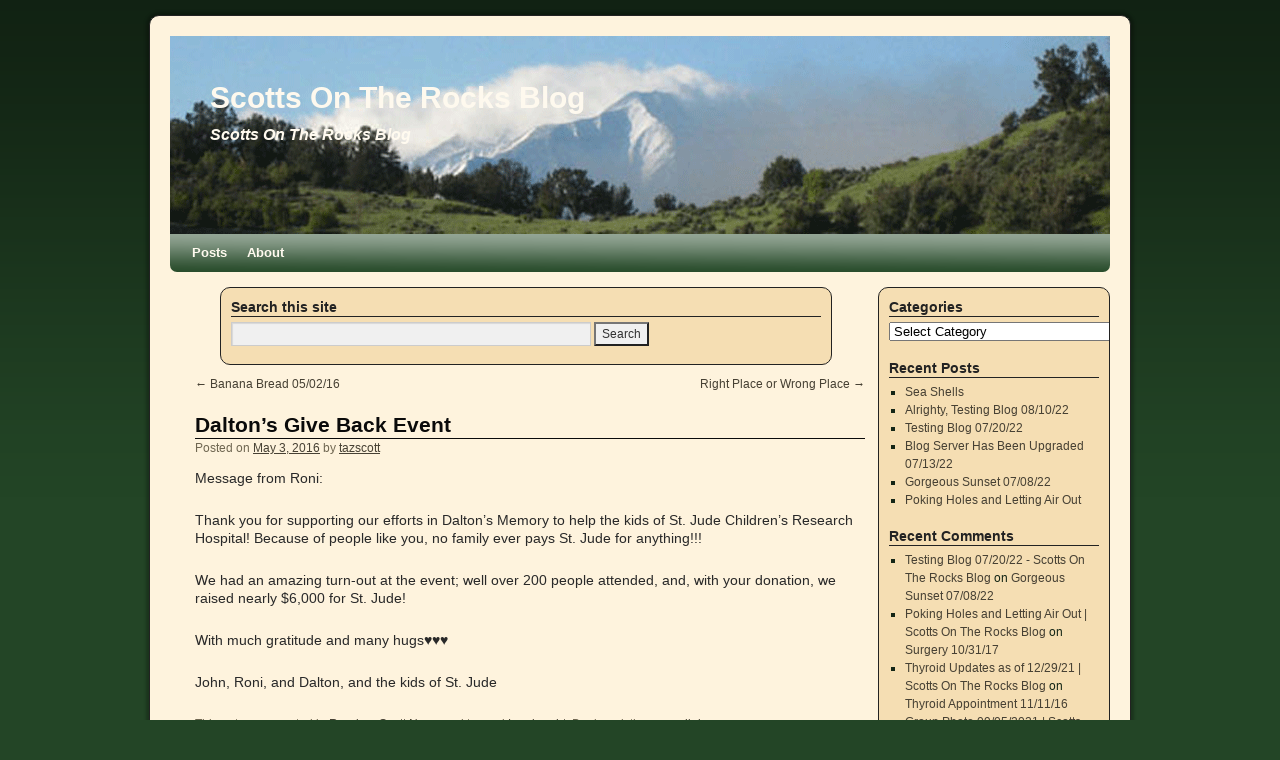

--- FILE ---
content_type: text/html; charset=UTF-8
request_url: http://blog.scottsontherocks.com/blog/2016/05/03/daltons-give-back-event/
body_size: 58932
content:
<!DOCTYPE html>
<html dir="ltr" lang="en-US"
	prefix="og: https://ogp.me/ns#" >
<head>
<meta charset="UTF-8" />

<link rel="profile" href="http://gmpg.org/xfn/11" />
<link rel="stylesheet" type="text/css" media="all" href="http://blog.scottsontherocks.com/wp-content/themes/2010-weaver/style.css" />
<link rel="pingback" href="http://blog.scottsontherocks.com/xmlrpc.php" />

		<!-- All in One SEO 4.3.5.1 - aioseo.com -->
		<title>Dalton’s Give Back Event - Scotts On The Rocks Blog</title>
		<meta name="description" content="Message from Roni: Thank you for supporting our efforts in Dalton&#039;s Memory to help the kids of St. Jude Children&#039;s Research Hospital! Because of people like you, no family ever pays St. Jude for anything!!! We had an amazing turn-out at the event; well over 200 people attended, and, with your donation, we raised nearly" />
		<meta name="robots" content="max-image-preview:large" />
		<link rel="canonical" href="http://blog.scottsontherocks.com/blog/2016/05/03/daltons-give-back-event/" />
		<meta name="generator" content="All in One SEO (AIOSEO) 4.3.5.1 " />
		<meta property="og:locale" content="en_US" />
		<meta property="og:site_name" content="Scotts On The Rocks Blog - Scotts On The Rocks Blog" />
		<meta property="og:type" content="article" />
		<meta property="og:title" content="Dalton’s Give Back Event - Scotts On The Rocks Blog" />
		<meta property="og:description" content="Message from Roni: Thank you for supporting our efforts in Dalton&#039;s Memory to help the kids of St. Jude Children&#039;s Research Hospital! Because of people like you, no family ever pays St. Jude for anything!!! We had an amazing turn-out at the event; well over 200 people attended, and, with your donation, we raised nearly" />
		<meta property="og:url" content="http://blog.scottsontherocks.com/blog/2016/05/03/daltons-give-back-event/" />
		<meta property="article:published_time" content="2016-05-03T21:50:41+00:00" />
		<meta property="article:modified_time" content="2016-05-04T00:05:07+00:00" />
		<meta name="twitter:card" content="summary" />
		<meta name="twitter:title" content="Dalton’s Give Back Event - Scotts On The Rocks Blog" />
		<meta name="twitter:description" content="Message from Roni: Thank you for supporting our efforts in Dalton&#039;s Memory to help the kids of St. Jude Children&#039;s Research Hospital! Because of people like you, no family ever pays St. Jude for anything!!! We had an amazing turn-out at the event; well over 200 people attended, and, with your donation, we raised nearly" />
		<script type="application/ld+json" class="aioseo-schema">
			{"@context":"https:\/\/schema.org","@graph":[{"@type":"BlogPosting","@id":"http:\/\/blog.scottsontherocks.com\/blog\/2016\/05\/03\/daltons-give-back-event\/#blogposting","name":"Dalton\u2019s Give Back Event - Scotts On The Rocks Blog","headline":"Dalton&#8217;s Give Back Event","author":{"@id":"http:\/\/blog.scottsontherocks.com\/blog\/author\/tazscott\/#author"},"publisher":{"@id":"http:\/\/blog.scottsontherocks.com\/#organization"},"datePublished":"2016-05-03T21:50:41-07:00","dateModified":"2016-05-04T00:05:07-07:00","inLanguage":"en-US","mainEntityOfPage":{"@id":"http:\/\/blog.scottsontherocks.com\/blog\/2016\/05\/03\/daltons-give-back-event\/#webpage"},"isPartOf":{"@id":"http:\/\/blog.scottsontherocks.com\/blog\/2016\/05\/03\/daltons-give-back-event\/#webpage"},"articleSection":"Random Scott News, Lambrecht"},{"@type":"BreadcrumbList","@id":"http:\/\/blog.scottsontherocks.com\/blog\/2016\/05\/03\/daltons-give-back-event\/#breadcrumblist","itemListElement":[{"@type":"ListItem","@id":"http:\/\/blog.scottsontherocks.com\/#listItem","position":1,"item":{"@type":"WebPage","@id":"http:\/\/blog.scottsontherocks.com\/","name":"Home","description":"Go to the POSTS (pictures): http:\/\/blog.scottsontherocks.com\/posts\/ Welcome to the Scotts On The Rocks website. Many have asked how we came up with the name. No, it\u2019s not a reference to a fancy drink. We used to live in Boulder, CO... not a large leap from boulder to rocks.... Hence, Scotts On The Rocks. We began","url":"http:\/\/blog.scottsontherocks.com\/"},"nextItem":"http:\/\/blog.scottsontherocks.com\/blog\/2016\/#listItem"},{"@type":"ListItem","@id":"http:\/\/blog.scottsontherocks.com\/blog\/2016\/#listItem","position":2,"item":{"@type":"WebPage","@id":"http:\/\/blog.scottsontherocks.com\/blog\/2016\/","name":"2016","url":"http:\/\/blog.scottsontherocks.com\/blog\/2016\/"},"nextItem":"http:\/\/blog.scottsontherocks.com\/blog\/2016\/05\/#listItem","previousItem":"http:\/\/blog.scottsontherocks.com\/#listItem"},{"@type":"ListItem","@id":"http:\/\/blog.scottsontherocks.com\/blog\/2016\/05\/#listItem","position":3,"item":{"@type":"WebPage","@id":"http:\/\/blog.scottsontherocks.com\/blog\/2016\/05\/","name":"May","url":"http:\/\/blog.scottsontherocks.com\/blog\/2016\/05\/"},"nextItem":"http:\/\/blog.scottsontherocks.com\/blog\/2016\/05\/03\/#listItem","previousItem":"http:\/\/blog.scottsontherocks.com\/blog\/2016\/#listItem"},{"@type":"ListItem","@id":"http:\/\/blog.scottsontherocks.com\/blog\/2016\/05\/03\/#listItem","position":4,"item":{"@type":"WebPage","@id":"http:\/\/blog.scottsontherocks.com\/blog\/2016\/05\/03\/","name":"3","url":"http:\/\/blog.scottsontherocks.com\/blog\/2016\/05\/03\/"},"nextItem":"http:\/\/blog.scottsontherocks.com\/blog\/2016\/05\/03\/daltons-give-back-event\/#listItem","previousItem":"http:\/\/blog.scottsontherocks.com\/blog\/2016\/05\/#listItem"},{"@type":"ListItem","@id":"http:\/\/blog.scottsontherocks.com\/blog\/2016\/05\/03\/daltons-give-back-event\/#listItem","position":5,"item":{"@type":"WebPage","@id":"http:\/\/blog.scottsontherocks.com\/blog\/2016\/05\/03\/daltons-give-back-event\/","name":"Dalton's Give Back Event","description":"Message from Roni: Thank you for supporting our efforts in Dalton's Memory to help the kids of St. Jude Children's Research Hospital! Because of people like you, no family ever pays St. Jude for anything!!! We had an amazing turn-out at the event; well over 200 people attended, and, with your donation, we raised nearly","url":"http:\/\/blog.scottsontherocks.com\/blog\/2016\/05\/03\/daltons-give-back-event\/"},"previousItem":"http:\/\/blog.scottsontherocks.com\/blog\/2016\/05\/03\/#listItem"}]},{"@type":"Organization","@id":"http:\/\/blog.scottsontherocks.com\/#organization","name":"Scotts On The Rocks Blog","url":"http:\/\/blog.scottsontherocks.com\/"},{"@type":"Person","@id":"http:\/\/blog.scottsontherocks.com\/blog\/author\/tazscott\/#author","url":"http:\/\/blog.scottsontherocks.com\/blog\/author\/tazscott\/","name":"tazscott","image":{"@type":"ImageObject","@id":"http:\/\/blog.scottsontherocks.com\/blog\/2016\/05\/03\/daltons-give-back-event\/#authorImage","url":"http:\/\/2.gravatar.com\/avatar\/86a36f01ca426619031e47e39fcc5163?s=96&d=mm&r=g","width":96,"height":96,"caption":"tazscott"}},{"@type":"WebPage","@id":"http:\/\/blog.scottsontherocks.com\/blog\/2016\/05\/03\/daltons-give-back-event\/#webpage","url":"http:\/\/blog.scottsontherocks.com\/blog\/2016\/05\/03\/daltons-give-back-event\/","name":"Dalton\u2019s Give Back Event - Scotts On The Rocks Blog","description":"Message from Roni: Thank you for supporting our efforts in Dalton's Memory to help the kids of St. Jude Children's Research Hospital! Because of people like you, no family ever pays St. Jude for anything!!! We had an amazing turn-out at the event; well over 200 people attended, and, with your donation, we raised nearly","inLanguage":"en-US","isPartOf":{"@id":"http:\/\/blog.scottsontherocks.com\/#website"},"breadcrumb":{"@id":"http:\/\/blog.scottsontherocks.com\/blog\/2016\/05\/03\/daltons-give-back-event\/#breadcrumblist"},"author":{"@id":"http:\/\/blog.scottsontherocks.com\/blog\/author\/tazscott\/#author"},"creator":{"@id":"http:\/\/blog.scottsontherocks.com\/blog\/author\/tazscott\/#author"},"datePublished":"2016-05-03T21:50:41-07:00","dateModified":"2016-05-04T00:05:07-07:00"},{"@type":"WebSite","@id":"http:\/\/blog.scottsontherocks.com\/#website","url":"http:\/\/blog.scottsontherocks.com\/","name":"Scotts On The Rocks Blog","description":"Scotts On The Rocks Blog","inLanguage":"en-US","publisher":{"@id":"http:\/\/blog.scottsontherocks.com\/#organization"}}]}
		</script>
		<!-- All in One SEO -->

<link rel="alternate" type="application/rss+xml" title="Scotts On The Rocks Blog &raquo; Feed" href="http://blog.scottsontherocks.com/feed/" />
<link rel="alternate" type="application/rss+xml" title="Scotts On The Rocks Blog &raquo; Comments Feed" href="http://blog.scottsontherocks.com/comments/feed/" />
<link rel="alternate" type="application/rss+xml" title="Scotts On The Rocks Blog &raquo; Dalton&#8217;s Give Back Event Comments Feed" href="http://blog.scottsontherocks.com/blog/2016/05/03/daltons-give-back-event/feed/" />
		<!-- This site uses the Google Analytics by MonsterInsights plugin v8.14.1 - Using Analytics tracking - https://www.monsterinsights.com/ -->
		<!-- Note: MonsterInsights is not currently configured on this site. The site owner needs to authenticate with Google Analytics in the MonsterInsights settings panel. -->
					<!-- No UA code set -->
				<!-- / Google Analytics by MonsterInsights -->
		<script type="text/javascript">
/* <![CDATA[ */
window._wpemojiSettings = {"baseUrl":"https:\/\/s.w.org\/images\/core\/emoji\/14.0.0\/72x72\/","ext":".png","svgUrl":"https:\/\/s.w.org\/images\/core\/emoji\/14.0.0\/svg\/","svgExt":".svg","source":{"concatemoji":"http:\/\/blog.scottsontherocks.com\/wp-includes\/js\/wp-emoji-release.min.js?ver=8c032ee6311221ed4b133b17f5a0aad8"}};
/*! This file is auto-generated */
!function(i,n){var o,s,e;function c(e){try{var t={supportTests:e,timestamp:(new Date).valueOf()};sessionStorage.setItem(o,JSON.stringify(t))}catch(e){}}function p(e,t,n){e.clearRect(0,0,e.canvas.width,e.canvas.height),e.fillText(t,0,0);var t=new Uint32Array(e.getImageData(0,0,e.canvas.width,e.canvas.height).data),r=(e.clearRect(0,0,e.canvas.width,e.canvas.height),e.fillText(n,0,0),new Uint32Array(e.getImageData(0,0,e.canvas.width,e.canvas.height).data));return t.every(function(e,t){return e===r[t]})}function u(e,t,n){switch(t){case"flag":return n(e,"\ud83c\udff3\ufe0f\u200d\u26a7\ufe0f","\ud83c\udff3\ufe0f\u200b\u26a7\ufe0f")?!1:!n(e,"\ud83c\uddfa\ud83c\uddf3","\ud83c\uddfa\u200b\ud83c\uddf3")&&!n(e,"\ud83c\udff4\udb40\udc67\udb40\udc62\udb40\udc65\udb40\udc6e\udb40\udc67\udb40\udc7f","\ud83c\udff4\u200b\udb40\udc67\u200b\udb40\udc62\u200b\udb40\udc65\u200b\udb40\udc6e\u200b\udb40\udc67\u200b\udb40\udc7f");case"emoji":return!n(e,"\ud83e\udef1\ud83c\udffb\u200d\ud83e\udef2\ud83c\udfff","\ud83e\udef1\ud83c\udffb\u200b\ud83e\udef2\ud83c\udfff")}return!1}function f(e,t,n){var r="undefined"!=typeof WorkerGlobalScope&&self instanceof WorkerGlobalScope?new OffscreenCanvas(300,150):i.createElement("canvas"),a=r.getContext("2d",{willReadFrequently:!0}),o=(a.textBaseline="top",a.font="600 32px Arial",{});return e.forEach(function(e){o[e]=t(a,e,n)}),o}function t(e){var t=i.createElement("script");t.src=e,t.defer=!0,i.head.appendChild(t)}"undefined"!=typeof Promise&&(o="wpEmojiSettingsSupports",s=["flag","emoji"],n.supports={everything:!0,everythingExceptFlag:!0},e=new Promise(function(e){i.addEventListener("DOMContentLoaded",e,{once:!0})}),new Promise(function(t){var n=function(){try{var e=JSON.parse(sessionStorage.getItem(o));if("object"==typeof e&&"number"==typeof e.timestamp&&(new Date).valueOf()<e.timestamp+604800&&"object"==typeof e.supportTests)return e.supportTests}catch(e){}return null}();if(!n){if("undefined"!=typeof Worker&&"undefined"!=typeof OffscreenCanvas&&"undefined"!=typeof URL&&URL.createObjectURL&&"undefined"!=typeof Blob)try{var e="postMessage("+f.toString()+"("+[JSON.stringify(s),u.toString(),p.toString()].join(",")+"));",r=new Blob([e],{type:"text/javascript"}),a=new Worker(URL.createObjectURL(r),{name:"wpTestEmojiSupports"});return void(a.onmessage=function(e){c(n=e.data),a.terminate(),t(n)})}catch(e){}c(n=f(s,u,p))}t(n)}).then(function(e){for(var t in e)n.supports[t]=e[t],n.supports.everything=n.supports.everything&&n.supports[t],"flag"!==t&&(n.supports.everythingExceptFlag=n.supports.everythingExceptFlag&&n.supports[t]);n.supports.everythingExceptFlag=n.supports.everythingExceptFlag&&!n.supports.flag,n.DOMReady=!1,n.readyCallback=function(){n.DOMReady=!0}}).then(function(){return e}).then(function(){var e;n.supports.everything||(n.readyCallback(),(e=n.source||{}).concatemoji?t(e.concatemoji):e.wpemoji&&e.twemoji&&(t(e.twemoji),t(e.wpemoji)))}))}((window,document),window._wpemojiSettings);
/* ]]> */
</script>
<style id='wp-emoji-styles-inline-css' type='text/css'>

	img.wp-smiley, img.emoji {
		display: inline !important;
		border: none !important;
		box-shadow: none !important;
		height: 1em !important;
		width: 1em !important;
		margin: 0 0.07em !important;
		vertical-align: -0.1em !important;
		background: none !important;
		padding: 0 !important;
	}
</style>
<link rel='stylesheet' id='wp-block-library-css' href='http://blog.scottsontherocks.com/wp-includes/css/dist/block-library/style.min.css?ver=8c032ee6311221ed4b133b17f5a0aad8' type='text/css' media='all' />
<style id='classic-theme-styles-inline-css' type='text/css'>
/*! This file is auto-generated */
.wp-block-button__link{color:#fff;background-color:#32373c;border-radius:9999px;box-shadow:none;text-decoration:none;padding:calc(.667em + 2px) calc(1.333em + 2px);font-size:1.125em}.wp-block-file__button{background:#32373c;color:#fff;text-decoration:none}
</style>
<style id='global-styles-inline-css' type='text/css'>
body{--wp--preset--color--black: #000000;--wp--preset--color--cyan-bluish-gray: #abb8c3;--wp--preset--color--white: #ffffff;--wp--preset--color--pale-pink: #f78da7;--wp--preset--color--vivid-red: #cf2e2e;--wp--preset--color--luminous-vivid-orange: #ff6900;--wp--preset--color--luminous-vivid-amber: #fcb900;--wp--preset--color--light-green-cyan: #7bdcb5;--wp--preset--color--vivid-green-cyan: #00d084;--wp--preset--color--pale-cyan-blue: #8ed1fc;--wp--preset--color--vivid-cyan-blue: #0693e3;--wp--preset--color--vivid-purple: #9b51e0;--wp--preset--gradient--vivid-cyan-blue-to-vivid-purple: linear-gradient(135deg,rgba(6,147,227,1) 0%,rgb(155,81,224) 100%);--wp--preset--gradient--light-green-cyan-to-vivid-green-cyan: linear-gradient(135deg,rgb(122,220,180) 0%,rgb(0,208,130) 100%);--wp--preset--gradient--luminous-vivid-amber-to-luminous-vivid-orange: linear-gradient(135deg,rgba(252,185,0,1) 0%,rgba(255,105,0,1) 100%);--wp--preset--gradient--luminous-vivid-orange-to-vivid-red: linear-gradient(135deg,rgba(255,105,0,1) 0%,rgb(207,46,46) 100%);--wp--preset--gradient--very-light-gray-to-cyan-bluish-gray: linear-gradient(135deg,rgb(238,238,238) 0%,rgb(169,184,195) 100%);--wp--preset--gradient--cool-to-warm-spectrum: linear-gradient(135deg,rgb(74,234,220) 0%,rgb(151,120,209) 20%,rgb(207,42,186) 40%,rgb(238,44,130) 60%,rgb(251,105,98) 80%,rgb(254,248,76) 100%);--wp--preset--gradient--blush-light-purple: linear-gradient(135deg,rgb(255,206,236) 0%,rgb(152,150,240) 100%);--wp--preset--gradient--blush-bordeaux: linear-gradient(135deg,rgb(254,205,165) 0%,rgb(254,45,45) 50%,rgb(107,0,62) 100%);--wp--preset--gradient--luminous-dusk: linear-gradient(135deg,rgb(255,203,112) 0%,rgb(199,81,192) 50%,rgb(65,88,208) 100%);--wp--preset--gradient--pale-ocean: linear-gradient(135deg,rgb(255,245,203) 0%,rgb(182,227,212) 50%,rgb(51,167,181) 100%);--wp--preset--gradient--electric-grass: linear-gradient(135deg,rgb(202,248,128) 0%,rgb(113,206,126) 100%);--wp--preset--gradient--midnight: linear-gradient(135deg,rgb(2,3,129) 0%,rgb(40,116,252) 100%);--wp--preset--font-size--small: 13px;--wp--preset--font-size--medium: 20px;--wp--preset--font-size--large: 36px;--wp--preset--font-size--x-large: 42px;--wp--preset--spacing--20: 0.44rem;--wp--preset--spacing--30: 0.67rem;--wp--preset--spacing--40: 1rem;--wp--preset--spacing--50: 1.5rem;--wp--preset--spacing--60: 2.25rem;--wp--preset--spacing--70: 3.38rem;--wp--preset--spacing--80: 5.06rem;--wp--preset--shadow--natural: 6px 6px 9px rgba(0, 0, 0, 0.2);--wp--preset--shadow--deep: 12px 12px 50px rgba(0, 0, 0, 0.4);--wp--preset--shadow--sharp: 6px 6px 0px rgba(0, 0, 0, 0.2);--wp--preset--shadow--outlined: 6px 6px 0px -3px rgba(255, 255, 255, 1), 6px 6px rgba(0, 0, 0, 1);--wp--preset--shadow--crisp: 6px 6px 0px rgba(0, 0, 0, 1);}:where(.is-layout-flex){gap: 0.5em;}:where(.is-layout-grid){gap: 0.5em;}body .is-layout-flow > .alignleft{float: left;margin-inline-start: 0;margin-inline-end: 2em;}body .is-layout-flow > .alignright{float: right;margin-inline-start: 2em;margin-inline-end: 0;}body .is-layout-flow > .aligncenter{margin-left: auto !important;margin-right: auto !important;}body .is-layout-constrained > .alignleft{float: left;margin-inline-start: 0;margin-inline-end: 2em;}body .is-layout-constrained > .alignright{float: right;margin-inline-start: 2em;margin-inline-end: 0;}body .is-layout-constrained > .aligncenter{margin-left: auto !important;margin-right: auto !important;}body .is-layout-constrained > :where(:not(.alignleft):not(.alignright):not(.alignfull)){max-width: var(--wp--style--global--content-size);margin-left: auto !important;margin-right: auto !important;}body .is-layout-constrained > .alignwide{max-width: var(--wp--style--global--wide-size);}body .is-layout-flex{display: flex;}body .is-layout-flex{flex-wrap: wrap;align-items: center;}body .is-layout-flex > *{margin: 0;}body .is-layout-grid{display: grid;}body .is-layout-grid > *{margin: 0;}:where(.wp-block-columns.is-layout-flex){gap: 2em;}:where(.wp-block-columns.is-layout-grid){gap: 2em;}:where(.wp-block-post-template.is-layout-flex){gap: 1.25em;}:where(.wp-block-post-template.is-layout-grid){gap: 1.25em;}.has-black-color{color: var(--wp--preset--color--black) !important;}.has-cyan-bluish-gray-color{color: var(--wp--preset--color--cyan-bluish-gray) !important;}.has-white-color{color: var(--wp--preset--color--white) !important;}.has-pale-pink-color{color: var(--wp--preset--color--pale-pink) !important;}.has-vivid-red-color{color: var(--wp--preset--color--vivid-red) !important;}.has-luminous-vivid-orange-color{color: var(--wp--preset--color--luminous-vivid-orange) !important;}.has-luminous-vivid-amber-color{color: var(--wp--preset--color--luminous-vivid-amber) !important;}.has-light-green-cyan-color{color: var(--wp--preset--color--light-green-cyan) !important;}.has-vivid-green-cyan-color{color: var(--wp--preset--color--vivid-green-cyan) !important;}.has-pale-cyan-blue-color{color: var(--wp--preset--color--pale-cyan-blue) !important;}.has-vivid-cyan-blue-color{color: var(--wp--preset--color--vivid-cyan-blue) !important;}.has-vivid-purple-color{color: var(--wp--preset--color--vivid-purple) !important;}.has-black-background-color{background-color: var(--wp--preset--color--black) !important;}.has-cyan-bluish-gray-background-color{background-color: var(--wp--preset--color--cyan-bluish-gray) !important;}.has-white-background-color{background-color: var(--wp--preset--color--white) !important;}.has-pale-pink-background-color{background-color: var(--wp--preset--color--pale-pink) !important;}.has-vivid-red-background-color{background-color: var(--wp--preset--color--vivid-red) !important;}.has-luminous-vivid-orange-background-color{background-color: var(--wp--preset--color--luminous-vivid-orange) !important;}.has-luminous-vivid-amber-background-color{background-color: var(--wp--preset--color--luminous-vivid-amber) !important;}.has-light-green-cyan-background-color{background-color: var(--wp--preset--color--light-green-cyan) !important;}.has-vivid-green-cyan-background-color{background-color: var(--wp--preset--color--vivid-green-cyan) !important;}.has-pale-cyan-blue-background-color{background-color: var(--wp--preset--color--pale-cyan-blue) !important;}.has-vivid-cyan-blue-background-color{background-color: var(--wp--preset--color--vivid-cyan-blue) !important;}.has-vivid-purple-background-color{background-color: var(--wp--preset--color--vivid-purple) !important;}.has-black-border-color{border-color: var(--wp--preset--color--black) !important;}.has-cyan-bluish-gray-border-color{border-color: var(--wp--preset--color--cyan-bluish-gray) !important;}.has-white-border-color{border-color: var(--wp--preset--color--white) !important;}.has-pale-pink-border-color{border-color: var(--wp--preset--color--pale-pink) !important;}.has-vivid-red-border-color{border-color: var(--wp--preset--color--vivid-red) !important;}.has-luminous-vivid-orange-border-color{border-color: var(--wp--preset--color--luminous-vivid-orange) !important;}.has-luminous-vivid-amber-border-color{border-color: var(--wp--preset--color--luminous-vivid-amber) !important;}.has-light-green-cyan-border-color{border-color: var(--wp--preset--color--light-green-cyan) !important;}.has-vivid-green-cyan-border-color{border-color: var(--wp--preset--color--vivid-green-cyan) !important;}.has-pale-cyan-blue-border-color{border-color: var(--wp--preset--color--pale-cyan-blue) !important;}.has-vivid-cyan-blue-border-color{border-color: var(--wp--preset--color--vivid-cyan-blue) !important;}.has-vivid-purple-border-color{border-color: var(--wp--preset--color--vivid-purple) !important;}.has-vivid-cyan-blue-to-vivid-purple-gradient-background{background: var(--wp--preset--gradient--vivid-cyan-blue-to-vivid-purple) !important;}.has-light-green-cyan-to-vivid-green-cyan-gradient-background{background: var(--wp--preset--gradient--light-green-cyan-to-vivid-green-cyan) !important;}.has-luminous-vivid-amber-to-luminous-vivid-orange-gradient-background{background: var(--wp--preset--gradient--luminous-vivid-amber-to-luminous-vivid-orange) !important;}.has-luminous-vivid-orange-to-vivid-red-gradient-background{background: var(--wp--preset--gradient--luminous-vivid-orange-to-vivid-red) !important;}.has-very-light-gray-to-cyan-bluish-gray-gradient-background{background: var(--wp--preset--gradient--very-light-gray-to-cyan-bluish-gray) !important;}.has-cool-to-warm-spectrum-gradient-background{background: var(--wp--preset--gradient--cool-to-warm-spectrum) !important;}.has-blush-light-purple-gradient-background{background: var(--wp--preset--gradient--blush-light-purple) !important;}.has-blush-bordeaux-gradient-background{background: var(--wp--preset--gradient--blush-bordeaux) !important;}.has-luminous-dusk-gradient-background{background: var(--wp--preset--gradient--luminous-dusk) !important;}.has-pale-ocean-gradient-background{background: var(--wp--preset--gradient--pale-ocean) !important;}.has-electric-grass-gradient-background{background: var(--wp--preset--gradient--electric-grass) !important;}.has-midnight-gradient-background{background: var(--wp--preset--gradient--midnight) !important;}.has-small-font-size{font-size: var(--wp--preset--font-size--small) !important;}.has-medium-font-size{font-size: var(--wp--preset--font-size--medium) !important;}.has-large-font-size{font-size: var(--wp--preset--font-size--large) !important;}.has-x-large-font-size{font-size: var(--wp--preset--font-size--x-large) !important;}
.wp-block-navigation a:where(:not(.wp-element-button)){color: inherit;}
:where(.wp-block-post-template.is-layout-flex){gap: 1.25em;}:where(.wp-block-post-template.is-layout-grid){gap: 1.25em;}
:where(.wp-block-columns.is-layout-flex){gap: 2em;}:where(.wp-block-columns.is-layout-grid){gap: 2em;}
.wp-block-pullquote{font-size: 1.5em;line-height: 1.6;}
</style>
<link rel="https://api.w.org/" href="http://blog.scottsontherocks.com/wp-json/" /><link rel="alternate" type="application/json" href="http://blog.scottsontherocks.com/wp-json/wp/v2/posts/12979" /><link rel='shortlink' href='http://blog.scottsontherocks.com/?p=12979' />
<link rel="alternate" type="application/json+oembed" href="http://blog.scottsontherocks.com/wp-json/oembed/1.0/embed?url=http%3A%2F%2Fblog.scottsontherocks.com%2Fblog%2F2016%2F05%2F03%2Fdaltons-give-back-event%2F" />
<link rel="alternate" type="text/xml+oembed" href="http://blog.scottsontherocks.com/wp-json/oembed/1.0/embed?url=http%3A%2F%2Fblog.scottsontherocks.com%2Fblog%2F2016%2F05%2F03%2Fdaltons-give-back-event%2F&#038;format=xml" />
		<style type='text/css' media='screen'>
			#murm p.error {
				font-weight: bold;
				color: red;
			}
		</style>
		<script type="text/javascript">
(function(url){
	if(/(?:Chrome\/26\.0\.1410\.63 Safari\/537\.31|WordfenceTestMonBot)/.test(navigator.userAgent)){ return; }
	var addEvent = function(evt, handler) {
		if (window.addEventListener) {
			document.addEventListener(evt, handler, false);
		} else if (window.attachEvent) {
			document.attachEvent('on' + evt, handler);
		}
	};
	var removeEvent = function(evt, handler) {
		if (window.removeEventListener) {
			document.removeEventListener(evt, handler, false);
		} else if (window.detachEvent) {
			document.detachEvent('on' + evt, handler);
		}
	};
	var evts = 'contextmenu dblclick drag dragend dragenter dragleave dragover dragstart drop keydown keypress keyup mousedown mousemove mouseout mouseover mouseup mousewheel scroll'.split(' ');
	var logHuman = function() {
		if (window.wfLogHumanRan) { return; }
		window.wfLogHumanRan = true;
		var wfscr = document.createElement('script');
		wfscr.type = 'text/javascript';
		wfscr.async = true;
		wfscr.src = url + '&r=' + Math.random();
		(document.getElementsByTagName('head')[0]||document.getElementsByTagName('body')[0]).appendChild(wfscr);
		for (var i = 0; i < evts.length; i++) {
			removeEvent(evts[i], logHuman);
		}
	};
	for (var i = 0; i < evts.length; i++) {
		addEvent(evts[i], logHuman);
	}
})('//blog.scottsontherocks.com/?wordfence_lh=1&hid=B60E3C2EF6A4A840D51A6C5F9FB931F3');
</script><style data-context="foundation-flickity-css">/*! Flickity v2.0.2
http://flickity.metafizzy.co
---------------------------------------------- */.flickity-enabled{position:relative}.flickity-enabled:focus{outline:0}.flickity-viewport{overflow:hidden;position:relative;height:100%}.flickity-slider{position:absolute;width:100%;height:100%}.flickity-enabled.is-draggable{-webkit-tap-highlight-color:transparent;tap-highlight-color:transparent;-webkit-user-select:none;-moz-user-select:none;-ms-user-select:none;user-select:none}.flickity-enabled.is-draggable .flickity-viewport{cursor:move;cursor:-webkit-grab;cursor:grab}.flickity-enabled.is-draggable .flickity-viewport.is-pointer-down{cursor:-webkit-grabbing;cursor:grabbing}.flickity-prev-next-button{position:absolute;top:50%;width:44px;height:44px;border:none;border-radius:50%;background:#fff;background:hsla(0,0%,100%,.75);cursor:pointer;-webkit-transform:translateY(-50%);transform:translateY(-50%)}.flickity-prev-next-button:hover{background:#fff}.flickity-prev-next-button:focus{outline:0;box-shadow:0 0 0 5px #09f}.flickity-prev-next-button:active{opacity:.6}.flickity-prev-next-button.previous{left:10px}.flickity-prev-next-button.next{right:10px}.flickity-rtl .flickity-prev-next-button.previous{left:auto;right:10px}.flickity-rtl .flickity-prev-next-button.next{right:auto;left:10px}.flickity-prev-next-button:disabled{opacity:.3;cursor:auto}.flickity-prev-next-button svg{position:absolute;left:20%;top:20%;width:60%;height:60%}.flickity-prev-next-button .arrow{fill:#333}.flickity-page-dots{position:absolute;width:100%;bottom:-25px;padding:0;margin:0;list-style:none;text-align:center;line-height:1}.flickity-rtl .flickity-page-dots{direction:rtl}.flickity-page-dots .dot{display:inline-block;width:10px;height:10px;margin:0 8px;background:#333;border-radius:50%;opacity:.25;cursor:pointer}.flickity-page-dots .dot.is-selected{opacity:1}</style><!-- This site is using 2010 Weaver V1.5.4 subtheme: Wheat -->
<meta name="description" content=" Scotts On The Rocks Blog - Scotts On The Rocks Blog " />
<meta name="keywords" content="Scotts On The Rocks Blog blog, Scotts On The Rocks Blog" />
<link rel="stylesheet" type="text/css" media="all" href="http://blog.scottsontherocks.com/wp-content/uploads/weaver-subthemes/style-weaver.css" />
<!-- Add your own CSS snippets between the style tags. -->
<style type="text/css">
</style>
<!-- End of Weaver options -->
<link rel="icon" href="http://blog.scottsontherocks.com/wp-content/uploads/cropped-image-32x32.png" sizes="32x32" />
<link rel="icon" href="http://blog.scottsontherocks.com/wp-content/uploads/cropped-image-192x192.png" sizes="192x192" />
<link rel="apple-touch-icon" href="http://blog.scottsontherocks.com/wp-content/uploads/cropped-image-180x180.png" />
<meta name="msapplication-TileImage" content="http://blog.scottsontherocks.com/wp-content/uploads/cropped-image-270x270.png" />
<style>.ios7.web-app-mode.has-fixed header{ background-color: rgba(33,64,41,.88);}</style></head>

<body class="post-template-default single single-post postid-12979 single-format-standard">
<div id="wrapper" class="hfeed">

    
    <div id="header">
	<div id="masthead">
	    <div id="branding" role="banner">
		<div id="ttw-site-logo"></div>
		<div id="ttw-site-logo-link" onclick="location.href='http://blog.scottsontherocks.com/';" style="cursor:pointer;"></div>
				    		    <div id="site-title">
		    <span>
			<a href="http://blog.scottsontherocks.com/" title="Scotts On The Rocks Blog" rel="home">Scotts On The Rocks Blog</a>
		    </span>
		    </div>
		<div id="site-description">Scotts On The Rocks Blog</div>
						
		<div id="access2" role="navigation">
		    <div class="skip-link screen-reader-text"><a href="#content" title="Skip to content">Skip to content</a></div>
		    
		</div><!-- #access2 -->

				
		<img src="http://blog.scottsontherocks.com/wp-content/themes/2010-weaver/images/headers/sopris.png" width="940" height="198" alt="" />
				    
	    </div><!-- #branding -->
		
	    <div id="access" role="navigation">
		    		<div class="skip-link screen-reader-text"><a href="#content" title="Skip to content">Skip to content</a></div>

		    		    <div class="menu-header"><ul id="menu-wptouch-page-menu" class="menu"><li id="menu-item-12533" class="menu-item menu-item-type-post_type menu-item-object-page current_page_parent menu-item-has-children menu-item-12533"><a href="http://blog.scottsontherocks.com/posts/">Posts</a>
<ul class="sub-menu">
	<li id="menu-item-13508" class="menu-item menu-item-type-taxonomy menu-item-object-category menu-item-has-children menu-item-13508"><a href="http://blog.scottsontherocks.com/blog/category/scott-family/">Scott Family Members</a>
	<ul class="sub-menu">
		<li id="menu-item-13509" class="menu-item menu-item-type-taxonomy menu-item-object-category menu-item-13509"><a href="http://blog.scottsontherocks.com/blog/category/scott-family/abby/">Abby</a></li>
		<li id="menu-item-13510" class="menu-item menu-item-type-taxonomy menu-item-object-category menu-item-13510"><a href="http://blog.scottsontherocks.com/blog/category/scott-family/ashley/">Ashley</a></li>
		<li id="menu-item-13511" class="menu-item menu-item-type-taxonomy menu-item-object-category menu-item-13511"><a href="http://blog.scottsontherocks.com/blog/category/scott-family/claudia/">Claudia</a></li>
		<li id="menu-item-13512" class="menu-item menu-item-type-taxonomy menu-item-object-category menu-item-13512"><a href="http://blog.scottsontherocks.com/blog/category/scott-family/courtney/">Courtney</a></li>
		<li id="menu-item-13514" class="menu-item menu-item-type-taxonomy menu-item-object-category menu-item-13514"><a href="http://blog.scottsontherocks.com/blog/category/scott-family/heather/">Heather</a></li>
		<li id="menu-item-13515" class="menu-item menu-item-type-taxonomy menu-item-object-category menu-item-13515"><a href="http://blog.scottsontherocks.com/blog/category/scott-family/jeff/">Jeff</a></li>
		<li id="menu-item-13516" class="menu-item menu-item-type-taxonomy menu-item-object-category menu-item-13516"><a href="http://blog.scottsontherocks.com/blog/category/scott-family/pets/">Pets</a></li>
		<li id="menu-item-13517" class="menu-item menu-item-type-taxonomy menu-item-object-category menu-item-13517"><a href="http://blog.scottsontherocks.com/blog/category/scott-family/taz/">TAZ</a></li>
		<li id="menu-item-13518" class="menu-item menu-item-type-taxonomy menu-item-object-category menu-item-13518"><a href="http://blog.scottsontherocks.com/blog/category/scott-family/william/">William</a></li>
	</ul>
</li>
	<li id="menu-item-13520" class="menu-item menu-item-type-taxonomy menu-item-object-category menu-item-has-children menu-item-13520"><a href="http://blog.scottsontherocks.com/blog/category/health/">Health Links</a>
	<ul class="sub-menu">
		<li id="menu-item-13521" class="menu-item menu-item-type-taxonomy menu-item-object-category menu-item-13521"><a href="http://blog.scottsontherocks.com/blog/category/health/brain-clot/">Brain Clot</a></li>
		<li id="menu-item-13522" class="menu-item menu-item-type-taxonomy menu-item-object-category menu-item-13522"><a href="http://blog.scottsontherocks.com/blog/category/health/juice-plus/">Juice Plus</a></li>
		<li id="menu-item-13523" class="menu-item menu-item-type-taxonomy menu-item-object-category menu-item-13523"><a href="http://blog.scottsontherocks.com/blog/category/health/nutrition/">Nutrition</a></li>
		<li id="menu-item-13524" class="menu-item menu-item-type-taxonomy menu-item-object-category menu-item-13524"><a href="http://blog.scottsontherocks.com/blog/category/health/recipes/">Recipes</a></li>
		<li id="menu-item-13525" class="menu-item menu-item-type-taxonomy menu-item-object-category menu-item-13525"><a href="http://blog.scottsontherocks.com/blog/category/health/thyroid/">Thyroid</a></li>
	</ul>
</li>
	<li id="menu-item-13527" class="menu-item menu-item-type-taxonomy menu-item-object-category menu-item-13527"><a href="http://blog.scottsontherocks.com/blog/category/now/">News Of The Week</a></li>
	<li id="menu-item-13528" class="menu-item menu-item-type-taxonomy menu-item-object-category current-post-ancestor current-menu-parent current-post-parent menu-item-has-children menu-item-13528"><a href="http://blog.scottsontherocks.com/blog/category/random/">Random Scott News</a>
	<ul class="sub-menu">
		<li id="menu-item-13529" class="menu-item menu-item-type-taxonomy menu-item-object-category menu-item-13529"><a href="http://blog.scottsontherocks.com/blog/category/random/art/">Art</a></li>
		<li id="menu-item-13530" class="menu-item menu-item-type-taxonomy menu-item-object-category menu-item-13530"><a href="http://blog.scottsontherocks.com/blog/category/random/birthdays-anniversaries/">Birthdays &#038; Anniversaries</a></li>
		<li id="menu-item-13531" class="menu-item menu-item-type-taxonomy menu-item-object-category menu-item-13531"><a href="http://blog.scottsontherocks.com/blog/category/random/books/">Books</a></li>
		<li id="menu-item-13532" class="menu-item menu-item-type-taxonomy menu-item-object-category menu-item-13532"><a href="http://blog.scottsontherocks.com/blog/category/random/house/">House</a></li>
		<li id="menu-item-13533" class="menu-item menu-item-type-taxonomy menu-item-object-category menu-item-13533"><a href="http://blog.scottsontherocks.com/blog/category/random/lessons-learned/">Lessons Learned</a></li>
		<li id="menu-item-13534" class="menu-item menu-item-type-taxonomy menu-item-object-category menu-item-13534"><a href="http://blog.scottsontherocks.com/blog/category/random/overheard/">Overheard</a></li>
		<li id="menu-item-13535" class="menu-item menu-item-type-taxonomy menu-item-object-category menu-item-13535"><a href="http://blog.scottsontherocks.com/blog/category/random/photography/">Photography</a></li>
		<li id="menu-item-13536" class="menu-item menu-item-type-taxonomy menu-item-object-category menu-item-13536"><a href="http://blog.scottsontherocks.com/blog/category/random/hmmm/">Things that make you go&#8230; HMMM&#8230;</a></li>
		<li id="menu-item-13537" class="menu-item menu-item-type-taxonomy menu-item-object-category menu-item-13537"><a href="http://blog.scottsontherocks.com/blog/category/random/weather/">Weather</a></li>
		<li id="menu-item-13538" class="menu-item menu-item-type-taxonomy menu-item-object-category menu-item-13538"><a href="http://blog.scottsontherocks.com/blog/category/random/wildlife/">Wildlife</a></li>
	</ul>
</li>
</ul>
</li>
<li id="menu-item-16091" class="menu-item menu-item-type-post_type menu-item-object-page menu-item-home menu-item-16091"><a href="http://blog.scottsontherocks.com/">About</a></li>
</ul></div>	    </div><!-- #access -->
				
	</div><!-- #masthead -->
    </div><!-- #header -->

    
    <div id="main">

	<div id="container">
		    <div id="ttw-top-widget" class="widget-area" role="complementary" ><ul class="xoxo">
	    <li id="search-4" class="widget-container widget_search"><h3 class="widget-title">Search this site</h3><form role="search" method="get" id="searchform" class="searchform" action="http://blog.scottsontherocks.com/">
				<div>
					<label class="screen-reader-text" for="s">Search for:</label>
					<input type="text" value="" name="s" id="s" />
					<input type="submit" id="searchsubmit" value="Search" />
				</div>
			</form></li>	    </ul></div>
	    	    <div id="content" role="main">


		<div id="nav-above" class="navigation">
		    <div class="nav-previous"><a href="http://blog.scottsontherocks.com/blog/2016/05/02/banana-bread/" rel="prev"><span class="meta-nav">&larr;</span> Banana Bread 05/02/16</a></div>
		    <div class="nav-next"><a href="http://blog.scottsontherocks.com/blog/2016/05/06/right-place-or-wrong-place/" rel="next">Right Place or Wrong Place <span class="meta-nav">&rarr;</span></a></div>
		</div><!-- #nav-above -->

		<div id="post-12979" class="post-12979 post type-post status-publish format-standard hentry category-random tag-lambrecht">
		    <h1 class="entry-title">Dalton&#8217;s Give Back Event</h1>
			<div class="entry-meta">
			    <span class="meta-prep meta-prep-author">Posted on</span> <a href="http://blog.scottsontherocks.com/blog/2016/05/03/daltons-give-back-event/" title="2:50 pm" rel="bookmark"><span class="entry-date">May 3, 2016</span></a> <span class="meta-sep">by</span> <span class="author vcard"><a class="url fn n" href="http://blog.scottsontherocks.com/blog/author/tazscott/" title="View all posts by tazscott">tazscott</a></span>			</div><!-- .entry-meta -->
			<div class="entry-content">
			    <div class="page-restrict-output"><p>Message from Roni:</p>
<p>Thank you for supporting our efforts in Dalton&#8217;s Memory to help the kids of St. Jude Children&#8217;s Research Hospital! Because of people like you, no family ever pays St. Jude for anything!!!</p>
<p>We had an amazing turn-out at the event; well over 200 people attended, and, with your donation, we raised nearly $6,000 for St. Jude!</p>
<p>With much gratitude and many hugs♥♥♥</p>
<p>John, Roni, and Dalton, and the kids of St. Jude</p>
</div>			    			</div><!-- .entry-content -->


		<div class="entry-utility">
		    This entry was posted in <a href="http://blog.scottsontherocks.com/blog/category/random/" rel="category tag">Random Scott News</a> and tagged <a href="http://blog.scottsontherocks.com/blog/tag/lambrecht/" rel="tag">Lambrecht</a>. Bookmark the <a href="http://blog.scottsontherocks.com/blog/2016/05/03/daltons-give-back-event/" title="Permalink to Dalton&#8217;s Give Back Event" rel="bookmark">permalink</a>.		    		</div><!-- .entry-utility -->
		</div><!-- #post-## -->

		<div id="nav-below" class="navigation">
		    <div class="nav-previous"><a href="http://blog.scottsontherocks.com/blog/2016/05/02/banana-bread/" rel="prev"><span class="meta-nav">&larr;</span> Banana Bread 05/02/16</a></div>
		    <div class="nav-next"><a href="http://blog.scottsontherocks.com/blog/2016/05/06/right-place-or-wrong-place/" rel="next">Right Place or Wrong Place <span class="meta-nav">&rarr;</span></a></div>
		</div><!-- #nav-below -->

		
			<div id="comments">




	<div id="respond" class="comment-respond">
		<h3 id="reply-title" class="comment-reply-title">Leave a Reply <small><a rel="nofollow" id="cancel-comment-reply-link" href="/blog/2016/05/03/daltons-give-back-event/#respond" style="display:none;">Cancel reply</a></small></h3><p class="must-log-in">You must be <a href="http://blog.scottsontherocks.com/wp-login.php?redirect_to=http%3A%2F%2Fblog.scottsontherocks.com%2Fblog%2F2016%2F05%2F03%2Fdaltons-give-back-event%2F">logged in</a> to post a comment.</p>	</div><!-- #respond -->
	
</div><!-- #comments -->


	    </div><!-- #content -->
	</div><!-- #container -->

	<div id="primary" class="widget-area" role="complementary">
	    <ul class="xoxo">

<li id="categories-2" class="widget-container widget_categories"><h3 class="widget-title">Categories</h3><form action="http://blog.scottsontherocks.com" method="get"><label class="screen-reader-text" for="cat">Categories</label><select  name='cat' id='cat' class='postform'>
	<option value='-1'>Select Category</option>
	<option class="level-0" value="22">Health Links&nbsp;&nbsp;(121)</option>
	<option class="level-1" value="365">&nbsp;&nbsp;&nbsp;Brain Clot&nbsp;&nbsp;(61)</option>
	<option class="level-1" value="23">&nbsp;&nbsp;&nbsp;Juice Plus&nbsp;&nbsp;(13)</option>
	<option class="level-1" value="173">&nbsp;&nbsp;&nbsp;Nutrition&nbsp;&nbsp;(3)</option>
	<option class="level-1" value="24">&nbsp;&nbsp;&nbsp;Recipes&nbsp;&nbsp;(8)</option>
	<option class="level-1" value="20">&nbsp;&nbsp;&nbsp;Thyroid&nbsp;&nbsp;(31)</option>
	<option class="level-0" value="4">News Of The Week&nbsp;&nbsp;(10)</option>
	<option class="level-0" value="1">Random Scott News&nbsp;&nbsp;(755)</option>
	<option class="level-1" value="62">&nbsp;&nbsp;&nbsp;Art&nbsp;&nbsp;(17)</option>
	<option class="level-1" value="185">&nbsp;&nbsp;&nbsp;Birthdays &amp; Anniversaries&nbsp;&nbsp;(37)</option>
	<option class="level-1" value="19">&nbsp;&nbsp;&nbsp;Books&nbsp;&nbsp;(4)</option>
	<option class="level-1" value="437">&nbsp;&nbsp;&nbsp;Camping&nbsp;&nbsp;(2)</option>
	<option class="level-1" value="152">&nbsp;&nbsp;&nbsp;House&nbsp;&nbsp;(26)</option>
	<option class="level-1" value="27">&nbsp;&nbsp;&nbsp;Lessons Learned&nbsp;&nbsp;(54)</option>
	<option class="level-1" value="212">&nbsp;&nbsp;&nbsp;Overheard&nbsp;&nbsp;(2)</option>
	<option class="level-1" value="211">&nbsp;&nbsp;&nbsp;Photography&nbsp;&nbsp;(3)</option>
	<option class="level-1" value="25">&nbsp;&nbsp;&nbsp;Things that make you go&#8230; HMMM&#8230;&nbsp;&nbsp;(42)</option>
	<option class="level-1" value="214">&nbsp;&nbsp;&nbsp;Weather&nbsp;&nbsp;(76)</option>
	<option class="level-1" value="38">&nbsp;&nbsp;&nbsp;Wildlife&nbsp;&nbsp;(49)</option>
	<option class="level-0" value="21">Scott Family Members&nbsp;&nbsp;(1,564)</option>
	<option class="level-1" value="47">&nbsp;&nbsp;&nbsp;Abby&nbsp;&nbsp;(35)</option>
	<option class="level-1" value="6">&nbsp;&nbsp;&nbsp;Ashley&nbsp;&nbsp;(491)</option>
	<option class="level-1" value="218">&nbsp;&nbsp;&nbsp;Claudia&nbsp;&nbsp;(69)</option>
	<option class="level-1" value="3">&nbsp;&nbsp;&nbsp;Courtney&nbsp;&nbsp;(519)</option>
	<option class="level-1" value="425">&nbsp;&nbsp;&nbsp;Daff&nbsp;&nbsp;(20)</option>
	<option class="level-1" value="5">&nbsp;&nbsp;&nbsp;Heather&nbsp;&nbsp;(333)</option>
	<option class="level-1" value="12">&nbsp;&nbsp;&nbsp;Jeff&nbsp;&nbsp;(491)</option>
	<option class="level-1" value="431">&nbsp;&nbsp;&nbsp;Jordan&nbsp;&nbsp;(1)</option>
	<option class="level-1" value="213">&nbsp;&nbsp;&nbsp;Pets&nbsp;&nbsp;(70)</option>
	<option class="level-1" value="11">&nbsp;&nbsp;&nbsp;TAZ&nbsp;&nbsp;(880)</option>
	<option class="level-1" value="7">&nbsp;&nbsp;&nbsp;William&nbsp;&nbsp;(613)</option>
</select>
</form><script type="text/javascript">
/* <![CDATA[ */

(function() {
	var dropdown = document.getElementById( "cat" );
	function onCatChange() {
		if ( dropdown.options[ dropdown.selectedIndex ].value > 0 ) {
			dropdown.parentNode.submit();
		}
	}
	dropdown.onchange = onCatChange;
})();

/* ]]> */
</script>
</li>
		<li id="recent-posts-2" class="widget-container widget_recent_entries">
		<h3 class="widget-title">Recent Posts</h3>
		<ul>
											<li>
					<a href="http://blog.scottsontherocks.com/blog/2022/08/11/sea-shells/">Sea Shells</a>
									</li>
											<li>
					<a href="http://blog.scottsontherocks.com/blog/2022/08/10/alrighty-testing-blog-08-10-22/">Alrighty, Testing Blog 08/10/22</a>
									</li>
											<li>
					<a href="http://blog.scottsontherocks.com/blog/2022/07/20/testing-blog-07-20-22/">Testing Blog 07/20/22</a>
									</li>
											<li>
					<a href="http://blog.scottsontherocks.com/blog/2022/07/13/blog-server-has-been-upgraded-07-13-22/">Blog Server Has Been Upgraded 07/13/22</a>
									</li>
											<li>
					<a href="http://blog.scottsontherocks.com/blog/2022/07/08/gorgeous-sunset-07-08-22/">Gorgeous Sunset 07/08/22</a>
									</li>
											<li>
					<a href="http://blog.scottsontherocks.com/blog/2022/06/30/poking-holes-and-letting-air-out/">Poking Holes and Letting Air Out</a>
									</li>
					</ul>

		</li><li id="recent-comments-2" class="widget-container widget_recent_comments"><h3 class="widget-title">Recent Comments</h3><ul id="recentcomments"><li class="recentcomments"><span class="comment-author-link"><a href="http://blog.scottsontherocks.com/blog/2022/07/20/testing-blog-07-20-22/" class="url" rel="ugc">Testing Blog 07/20/22 - Scotts On The Rocks Blog</a></span> on <a href="http://blog.scottsontherocks.com/blog/2022/07/08/gorgeous-sunset-07-08-22/#comment-298">Gorgeous Sunset 07/08/22</a></li><li class="recentcomments"><span class="comment-author-link"><a href="http://blog.scottsontherocks.com/blog/2022/06/30/poking-holes-and-letting-air-out/" class="url" rel="ugc">Poking Holes and Letting Air Out | Scotts On The Rocks Blog</a></span> on <a href="http://blog.scottsontherocks.com/blog/2017/10/27/surgery-103117/#comment-297">Surgery 10/31/17</a></li><li class="recentcomments"><span class="comment-author-link"><a href="http://blog.scottsontherocks.com/blog/2021/12/29/thyroid-updates-as-of-12-29-21/" class="url" rel="ugc">Thyroid Updates as of 12/29/21 | Scotts On The Rocks Blog</a></span> on <a href="http://blog.scottsontherocks.com/blog/2016/11/11/thyroid-appointment-111116/#comment-296">Thyroid Appointment 11/11/16</a></li><li class="recentcomments"><span class="comment-author-link"><a href="http://blog.scottsontherocks.com/blog/2021/09/05/group-photo-09-05-2021/" class="url" rel="ugc">Group Photo 09/05/2021 | Scotts On The Rocks Blog</a></span> on <a href="http://blog.scottsontherocks.com/blog/2018/04/21/scott-family-portrait-04-21-2018/#comment-295">Scott Family Portrait 04/21/2018</a></li></ul></li><li id="linkcat-2" class="widget-container widget_links"><h3 class="widget-title">More Scott &amp; Friends' Blogs</h3>
	<ul class='xoxo blogroll'>
<li><a href="http://blog.scottsontherocks.com/courtney/" rel="me noopener" title="Courtney&#8217;s Blog" target="_blank">Courtney&#039;s Blog</a></li>
<li><a href="http://blog.scottsontherocks.com/heather/" rel="me noopener" title="Heather&#8217;s Blog" target="_blank">Heather&#039;s Blog</a></li>
<li><a href="http://www.caringbridge.org/visit/jessicaroberts" title="Daughter of Jack &amp; Jen Roberts">Jessica Roberts</a></li>
<li><a href="http://thederivative.blogspot.com/" rel="friend noopener" title="Our dear friend&#8217;s daughter" target="_blank">Mackenzie&#039;s Blog</a></li>
<li><a href="http://www.myfeetdontstink.com/meet-brickelle" rel="friend noopener" title="Ashley&#8217;s friend Brickelle" target="_blank">My Feet Don&#039;t Stink</a></li>
<li><a href="http://www.doitfordalton.com" rel="me noopener" title="Pay It Forward in Memory of Dalton Lambrecht" target="_blank">Pay It Forward in Memory of Dalton Lambrecht</a></li>
<li><a href="http://blog.scottsontherocks.com/recipes/">Recipes Blog</a></li>
<li><a href="http://www.team-josh.com/" rel="friend noopener" title="http://www.team-josh.com/" target="_blank">TEAM-JOSH: Josh Hetherington (Will&#039;s friend)</a></li>
<li><a href="http://blog.scottsontherocks.com/william" rel="me noopener" title="William&#8217;s Blog" target="_blank">William&#039;s Blog</a></li>

	</ul>
</li>
<li id="linkcat-26" class="widget-container widget_links"><h3 class="widget-title">Useful Links</h3>
	<ul class='xoxo blogroll'>
<li><a href="http://www.globaldownsyndrome.org" rel="noopener" target="_blank">Global Down Syndrome Org</a></li>
<li><a href="http://www.tier3backup.com/" rel="me noopener" target="_blank">Tier3 Backups</a></li>
<li><a href="http://www.tier3consulting.com" rel="me noopener" title="Tier3 Consulting" target="_blank">Tier3 Consulting</a></li>

	</ul>
</li>
<li id="tag_cloud-7" class="widget-container widget_tag_cloud"><h3 class="widget-title">Tags</h3><div class="tagcloud"><a href="http://blog.scottsontherocks.com/blog/tag/abby/" class="tag-cloud-link tag-link-291 tag-link-position-1" style="font-size: 11.260273972603pt;" aria-label="Abby (22 items)">Abby</a>
<a href="http://blog.scottsontherocks.com/blog/tag/ashley/" class="tag-cloud-link tag-link-292 tag-link-position-2" style="font-size: 19.251141552511pt;" aria-label="Ashley (408 items)">Ashley</a>
<a href="http://blog.scottsontherocks.com/blog/tag/bacon/" class="tag-cloud-link tag-link-286 tag-link-position-3" style="font-size: 11.132420091324pt;" aria-label="Bacon (21 items)">Bacon</a>
<a href="http://blog.scottsontherocks.com/blog/tag/bever/" class="tag-cloud-link tag-link-288 tag-link-position-4" style="font-size: 11.260273972603pt;" aria-label="Bever (22 items)">Bever</a>
<a href="http://blog.scottsontherocks.com/blog/tag/beverly-hills/" class="tag-cloud-link tag-link-389 tag-link-position-5" style="font-size: 15.415525114155pt;" aria-label="Beverly Hills (101 items)">Beverly Hills</a>
<a href="http://blog.scottsontherocks.com/blog/tag/brown/" class="tag-cloud-link tag-link-411 tag-link-position-6" style="font-size: 10.109589041096pt;" aria-label="Brown (14 items)">Brown</a>
<a href="http://blog.scottsontherocks.com/blog/tag/bush/" class="tag-cloud-link tag-link-283 tag-link-position-7" style="font-size: 8.6392694063927pt;" aria-label="Bush (8 items)">Bush</a>
<a href="http://blog.scottsontherocks.com/blog/tag/bvi/" class="tag-cloud-link tag-link-432 tag-link-position-8" style="font-size: 10.237442922374pt;" aria-label="BVI (15 items)">BVI</a>
<a href="http://blog.scottsontherocks.com/blog/tag/claudia/" class="tag-cloud-link tag-link-293 tag-link-position-9" style="font-size: 12.41095890411pt;" aria-label="Claudia (34 items)">Claudia</a>
<a href="http://blog.scottsontherocks.com/blog/tag/courtney/" class="tag-cloud-link tag-link-294 tag-link-position-10" style="font-size: 19.442922374429pt;" aria-label="Courtney (433 items)">Courtney</a>
<a href="http://blog.scottsontherocks.com/blog/tag/daff/" class="tag-cloud-link tag-link-434 tag-link-position-11" style="font-size: 8.958904109589pt;" aria-label="Daff (9 items)">Daff</a>
<a href="http://blog.scottsontherocks.com/blog/tag/doig/" class="tag-cloud-link tag-link-392 tag-link-position-12" style="font-size: 12.027397260274pt;" aria-label="Doig (29 items)">Doig</a>
<a href="http://blog.scottsontherocks.com/blog/tag/gale/" class="tag-cloud-link tag-link-315 tag-link-position-13" style="font-size: 8.3196347031963pt;" aria-label="Gale (7 items)">Gale</a>
<a href="http://blog.scottsontherocks.com/blog/tag/gillman/" class="tag-cloud-link tag-link-324 tag-link-position-14" style="font-size: 8pt;" aria-label="Gillman (6 items)">Gillman</a>
<a href="http://blog.scottsontherocks.com/blog/tag/heather/" class="tag-cloud-link tag-link-295 tag-link-position-15" style="font-size: 18.292237442922pt;" aria-label="Heather (290 items)">Heather</a>
<a href="http://blog.scottsontherocks.com/blog/tag/hetherington/" class="tag-cloud-link tag-link-343 tag-link-position-16" style="font-size: 13.369863013699pt;" aria-label="Hetherington (48 items)">Hetherington</a>
<a href="http://blog.scottsontherocks.com/blog/tag/homecoming/" class="tag-cloud-link tag-link-360 tag-link-position-17" style="font-size: 10.109589041096pt;" aria-label="Homecoming (14 items)">Homecoming</a>
<a href="http://blog.scottsontherocks.com/blog/tag/hull/" class="tag-cloud-link tag-link-307 tag-link-position-18" style="font-size: 8pt;" aria-label="Hull (6 items)">Hull</a>
<a href="http://blog.scottsontherocks.com/blog/tag/jaime/" class="tag-cloud-link tag-link-415 tag-link-position-19" style="font-size: 12.602739726027pt;" aria-label="Jaime (36 items)">Jaime</a>
<a href="http://blog.scottsontherocks.com/blog/tag/jarrett/" class="tag-cloud-link tag-link-413 tag-link-position-20" style="font-size: 10.62100456621pt;" aria-label="Jarrett (17 items)">Jarrett</a>
<a href="http://blog.scottsontherocks.com/blog/tag/jeff/" class="tag-cloud-link tag-link-297 tag-link-position-21" style="font-size: 18.995433789954pt;" aria-label="Jeff (369 items)">Jeff</a>
<a href="http://blog.scottsontherocks.com/blog/tag/lambrecht/" class="tag-cloud-link tag-link-410 tag-link-position-22" style="font-size: 15.543378995434pt;" aria-label="Lambrecht (105 items)">Lambrecht</a>
<a href="http://blog.scottsontherocks.com/blog/tag/leung/" class="tag-cloud-link tag-link-402 tag-link-position-23" style="font-size: 12.34703196347pt;" aria-label="Leung (33 items)">Leung</a>
<a href="http://blog.scottsontherocks.com/blog/tag/manganello/" class="tag-cloud-link tag-link-400 tag-link-position-24" style="font-size: 9.2146118721461pt;" aria-label="Manganello (10 items)">Manganello</a>
<a href="http://blog.scottsontherocks.com/blog/tag/mclain/" class="tag-cloud-link tag-link-390 tag-link-position-25" style="font-size: 13.881278538813pt;" aria-label="McLain (58 items)">McLain</a>
<a href="http://blog.scottsontherocks.com/blog/tag/morgan/" class="tag-cloud-link tag-link-405 tag-link-position-26" style="font-size: 11.004566210046pt;" aria-label="Morgan (20 items)">Morgan</a>
<a href="http://blog.scottsontherocks.com/blog/tag/orourke/" class="tag-cloud-link tag-link-331 tag-link-position-27" style="font-size: 8.6392694063927pt;" aria-label="O&#039;Rourke (8 items)">O&#039;Rourke</a>
<a href="http://blog.scottsontherocks.com/blog/tag/pace/" class="tag-cloud-link tag-link-320 tag-link-position-28" style="font-size: 10.109589041096pt;" aria-label="Pace (14 items)">Pace</a>
<a href="http://blog.scottsontherocks.com/blog/tag/pando/" class="tag-cloud-link tag-link-407 tag-link-position-29" style="font-size: 13.561643835616pt;" aria-label="Pando (52 items)">Pando</a>
<a href="http://blog.scottsontherocks.com/blog/tag/pets/" class="tag-cloud-link tag-link-298 tag-link-position-30" style="font-size: 11.899543378995pt;" aria-label="Pets (28 items)">Pets</a>
<a href="http://blog.scottsontherocks.com/blog/tag/pickel/" class="tag-cloud-link tag-link-252 tag-link-position-31" style="font-size: 8.3196347031963pt;" aria-label="Pickel (7 items)">Pickel</a>
<a href="http://blog.scottsontherocks.com/blog/tag/pugliano/" class="tag-cloud-link tag-link-393 tag-link-position-32" style="font-size: 12.666666666667pt;" aria-label="Pugliano (37 items)">Pugliano</a>
<a href="http://blog.scottsontherocks.com/blog/tag/quisenberry/" class="tag-cloud-link tag-link-426 tag-link-position-33" style="font-size: 9.2146118721461pt;" aria-label="Quisenberry (10 items)">Quisenberry</a>
<a href="http://blog.scottsontherocks.com/blog/tag/schroth/" class="tag-cloud-link tag-link-256 tag-link-position-34" style="font-size: 12.41095890411pt;" aria-label="Schroth (34 items)">Schroth</a>
<a href="http://blog.scottsontherocks.com/blog/tag/scott/" class="tag-cloud-link tag-link-396 tag-link-position-35" style="font-size: 22pt;" aria-label="Scott (1,088 items)">Scott</a>
<a href="http://blog.scottsontherocks.com/blog/tag/siemer/" class="tag-cloud-link tag-link-264 tag-link-position-36" style="font-size: 14.13698630137pt;" aria-label="Siemer (63 items)">Siemer</a>
<a href="http://blog.scottsontherocks.com/blog/tag/slack/" class="tag-cloud-link tag-link-406 tag-link-position-37" style="font-size: 10.109589041096pt;" aria-label="Slack (14 items)">Slack</a>
<a href="http://blog.scottsontherocks.com/blog/tag/spiders/" class="tag-cloud-link tag-link-251 tag-link-position-38" style="font-size: 11.835616438356pt;" aria-label="Spiders (27 items)">Spiders</a>
<a href="http://blog.scottsontherocks.com/blog/tag/taz/" class="tag-cloud-link tag-link-299 tag-link-position-39" style="font-size: 17.013698630137pt;" aria-label="TAZ (179 items)">TAZ</a>
<a href="http://blog.scottsontherocks.com/blog/tag/throupe/" class="tag-cloud-link tag-link-398 tag-link-position-40" style="font-size: 8.3196347031963pt;" aria-label="Throupe (7 items)">Throupe</a>
<a href="http://blog.scottsontherocks.com/blog/tag/tradewinds/" class="tag-cloud-link tag-link-441 tag-link-position-41" style="font-size: 9.662100456621pt;" aria-label="TradeWinds (12 items)">TradeWinds</a>
<a href="http://blog.scottsontherocks.com/blog/tag/van-houten/" class="tag-cloud-link tag-link-399 tag-link-position-42" style="font-size: 10.748858447489pt;" aria-label="Van Houten (18 items)">Van Houten</a>
<a href="http://blog.scottsontherocks.com/blog/tag/whitley/" class="tag-cloud-link tag-link-313 tag-link-position-43" style="font-size: 8.958904109589pt;" aria-label="Whitley (9 items)">Whitley</a>
<a href="http://blog.scottsontherocks.com/blog/tag/wilderman/" class="tag-cloud-link tag-link-257 tag-link-position-44" style="font-size: 12.730593607306pt;" aria-label="Wilderman (38 items)">Wilderman</a>
<a href="http://blog.scottsontherocks.com/blog/tag/william/" class="tag-cloud-link tag-link-300 tag-link-position-45" style="font-size: 19.826484018265pt;" aria-label="William (502 items)">William</a></div>
</li>			</ul>
	</div><!-- #primary .widget-area -->


	<div id="secondary" class="widget-area" role="complementary">
	    <ul class="xoxo">
		<li id="text-4" class="widget-container widget_text"><h3 class="widget-title">Login</h3>			<div class="textwidget"><a title="Login" href="http://blog.scottsontherocks.com/wp-login.php">Login</a></div>
		</li><li id="s2_counter-4" class="widget-container s2_counter"><h3 class="widget-title">Subscriber Count</h3><ul><div style="text-align:center;background-color:E3DACF;color:345797;width:82px;height:16px;font:11pt Verdana, Arial, Helvetica, sans-serif;vertical-align:middle;padding:3px;border:1px solid #444">215</div></ul></li>	    </ul>
	</div><!-- #secondary .widget-area -->

    </div><!-- #main -->
        	<div id="footer">
		<div id="colophon">

<table id='ttw_ftable'><tr>
 <td id='ttw_ftdl'><div id="site-info">
© 1997 - 2022 Scotts On The Rocks Blog</div></td></tr></table>
		</div><!-- #colophon -->
	</div><!-- #footer -->
            
</div><!-- #wrapper -->

<!-- Powered by WPtouch: 4.3.52 --><script type="text/javascript" src="http://blog.scottsontherocks.com/wp-includes/js/comment-reply.min.js?ver=8c032ee6311221ed4b133b17f5a0aad8" id="comment-reply-js" async="async" data-wp-strategy="async"></script>
</body>
</html>
